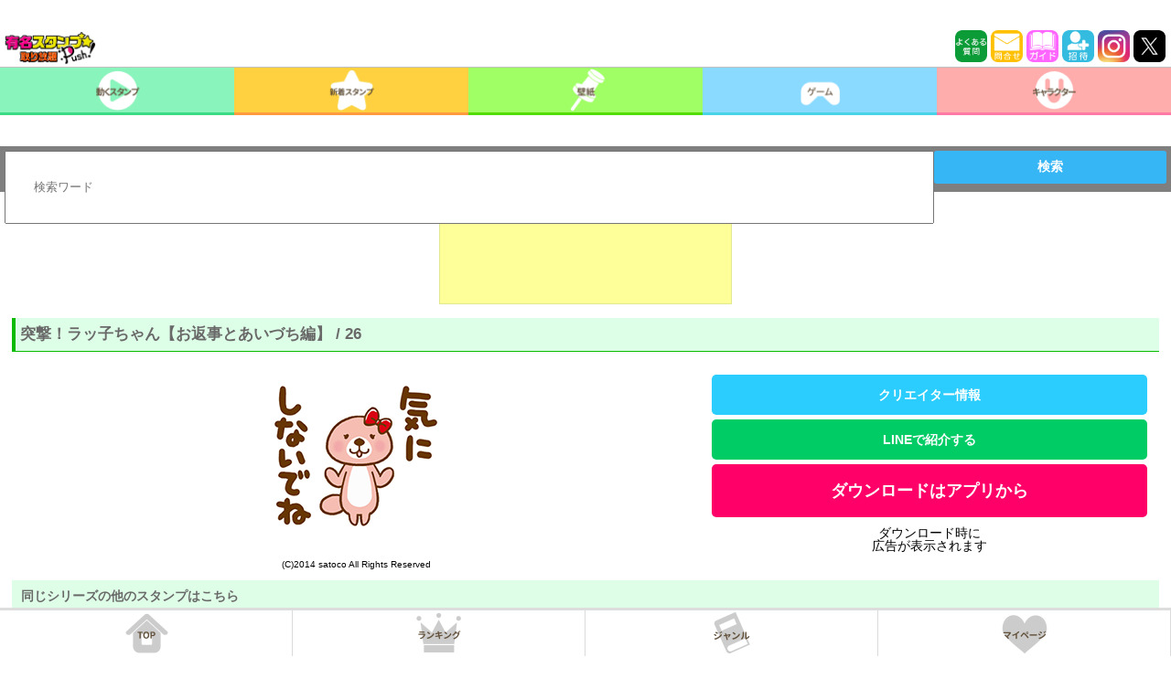

--- FILE ---
content_type: text/html; charset=utf-8
request_url: https://www.google.com/recaptcha/api2/aframe
body_size: 268
content:
<!DOCTYPE HTML><html><head><meta http-equiv="content-type" content="text/html; charset=UTF-8"></head><body><script nonce="v0oDkXCeU4NPbuov3OR15Q">/** Anti-fraud and anti-abuse applications only. See google.com/recaptcha */ try{var clients={'sodar':'https://pagead2.googlesyndication.com/pagead/sodar?'};window.addEventListener("message",function(a){try{if(a.source===window.parent){var b=JSON.parse(a.data);var c=clients[b['id']];if(c){var d=document.createElement('img');d.src=c+b['params']+'&rc='+(localStorage.getItem("rc::a")?sessionStorage.getItem("rc::b"):"");window.document.body.appendChild(d);sessionStorage.setItem("rc::e",parseInt(sessionStorage.getItem("rc::e")||0)+1);localStorage.setItem("rc::h",'1768926226162');}}}catch(b){}});window.parent.postMessage("_grecaptcha_ready", "*");}catch(b){}</script></body></html>

--- FILE ---
content_type: application/javascript; charset=utf-8
request_url: https://fundingchoicesmessages.google.com/f/AGSKWxUDAC7jTwlBhGUtJS-CucYc67nZxF7bUsGGWkHngK7e8T6jkyC-lEiSqMYB7cLkVXLp2ABVamxhvGkeKHJSgnOJCBO3XDsvOjQvOP9j11UetjXi63b5wbhMyl6PqbyQr5-LjPz0e7C5g7jvIqOwRF3G-HW0P2-4K7LgsuejTDJsqFlEsbKy4-qpaevk/_/prod/ads-=728x90&/adsense./frequencyads./admega.
body_size: -1290
content:
window['7c6e5b11-ebcc-4b68-a336-8ff1c3aec08c'] = true;